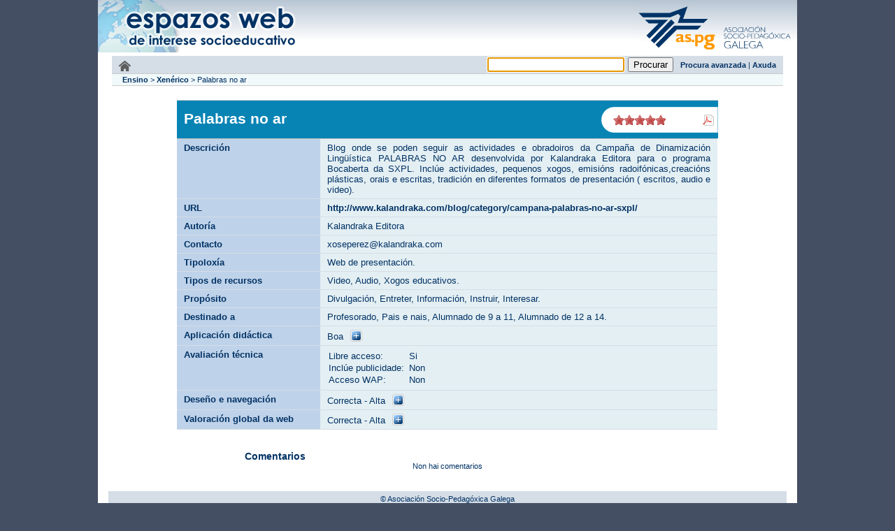

--- FILE ---
content_type: text/html;charset=iso-8859-1
request_url: https://www.as-pg.gal/RecursosSocioEducativos/GetDetallesRecursosweb.do;jsessionid=8C94828295B8AC85EA3733133BE27A57?id=160
body_size: 3714
content:
<!DOCTYPE html PUBLIC "-//W3C//DTD XHTML 1.0 Strict//EN" "http://www.w3.org/TR/xhtml1/DTD/xhtml1-strict.dtd">
<html lang="es"><head><title>Espazos web</title><link media="all" type="text/css" href="css/styles.css;jsessionid=835B0BD5C8642CCDBAE540DD2F6F7882" rel="StyleSheet"/><meta content="text/html; charset=iso-8859-1" http-equiv="Content-Type"/><link href="images/favicon.ico;jsessionid=835B0BD5C8642CCDBAE540DD2F6F7882" rel="shortcut icon"/><script src="js/jquery-1.4.1.min.js;jsessionid=835B0BD5C8642CCDBAE540DD2F6F7882" type="text/javascript"></script></head><body><div id="window"><div id="pageTitle"><!DOCTYPE html PUBLIC "-//W3C//DTD XHTML 1.0 Strict//EN" "http://www.w3.org/TR/xhtml1/DTD/xhtml1-strict.dtd">
<div id="defaultPageTitle"><div id="flash"><a href="MainPage.do;jsessionid=835B0BD5C8642CCDBAE540DD2F6F7882"></a></div><div id="logo"><a style="vertical-align:top;" title="Portal web da AS-PG" href="http://www.as-pg.gal"><img title="Portal web da Asociación Socio-Pedagóxica Galega" alt="Logo AS-PG" src="images/aspg.bmp"/></a></div></div></div><div id="mainContent"><div class="publica" id="content"><div id="caixaProcurar"><div id="ligazonInicio"><a href="MainPage.do;jsessionid=835B0BD5C8642CCDBAE540DD2F6F7882"><img src="images/inicio.png;jsessionid=835B0BD5C8642CCDBAE540DD2F6F7882" title="Inicio" alt="Inicio"></a>&nbsp;</div><form name="procuraRecursowebForm" id="formProcurar" method="GET" action="/RecursosSocioEducativos/ProcurarRecursos.do;jsessionid=835B0BD5C8642CCDBAE540DD2F6F7882"><input type="text" name="texto" value="" id="inputProcura"><input type="submit" value="Procurar"><a href="ProcuraAvanzada.do;jsessionid=835B0BD5C8642CCDBAE540DD2F6F7882?temas=-1&tipoloxias=-1&tiposRecurso=-1&propositos=-1&destinatarios=-1" style="margin-left: 10px;">Procura avanzada</a> | <a href="Axuda.do;jsessionid=835B0BD5C8642CCDBAE540DD2F6F7882">Axuda</a></form>
<script type="text/javascript" language="JavaScript">
  <!--
  var focusControl = document.forms["procuraRecursowebForm"].elements["texto"];

  if (focusControl.type != "hidden" && !focusControl.disabled) {
     focusControl.focus();
  }
  // -->
</script>
</div><script src="js/jquery.rating.js;jsessionid=835B0BD5C8642CCDBAE540DD2F6F7882" type="text/javascript"></script><script src="js/jquery.MetaData.js;jsessionid=835B0BD5C8642CCDBAE540DD2F6F7882" type="text/javascript"></script><div id="barraNavTemas"><div class="temaNav"><a href="GetSubtemas.do;jsessionid=835B0BD5C8642CCDBAE540DD2F6F7882?tema=11">Ensino</a></div> &gt; <div class="subtemaNav"><a href="GetRecursosweb.do;jsessionid=835B0BD5C8642CCDBAE540DD2F6F7882?subtema=28">Xenérico</a></div> &gt; <div class="recursoNav">Palabras no ar</div></div><div class="contidoInterior"><div id="corpoDetallesRecursos"><div id="cabeceiraDetallesRecurso"><div id="tituloRecurso"><h1>Palabras no ar</h1></div><div style="width:20%;" id="valoracionRecurso"> <div style="margin-left: 6px;"><input disabled="disabled" class="starVal {split:5}" type="radio" name="valoracionMedia" id="val0.1"/><input disabled="disabled" class="starVal {split:5}" type="radio" name="valoracionMedia" id="val0.3"/><input disabled="disabled" class="starVal {split:5}" type="radio" name="valoracionMedia" id="val0.5"/><input disabled="disabled" class="starVal {split:5}" type="radio" name="valoracionMedia" id="val0.7"/><input disabled="disabled" class="starVal {split:5}" type="radio" name="valoracionMedia" id="val0.9"/><input disabled="disabled" class="starVal {split:5}" type="radio" name="valoracionMedia" id="val1.1"/><input disabled="disabled" class="starVal {split:5}" type="radio" name="valoracionMedia" id="val1.3"/><input disabled="disabled" class="starVal {split:5}" type="radio" name="valoracionMedia" id="val1.5"/><input disabled="disabled" class="starVal {split:5}" type="radio" name="valoracionMedia" id="val1.7"/><input disabled="disabled" class="starVal {split:5}" type="radio" name="valoracionMedia" id="val1.9"/><input disabled="disabled" class="starVal {split:5}" type="radio" name="valoracionMedia" id="val2.1"/><input disabled="disabled" class="starVal {split:5}" type="radio" name="valoracionMedia" id="val2.3"/><input disabled="disabled" class="starVal {split:5}" type="radio" name="valoracionMedia" id="val2.5"/><input disabled="disabled" class="starVal {split:5}" type="radio" name="valoracionMedia" id="val2.7"/><input disabled="disabled" class="starVal {split:5}" type="radio" name="valoracionMedia" id="val2.9"/><input disabled="disabled" class="starVal {split:5}" type="radio" name="valoracionMedia" id="val3.1"/><input disabled="disabled" class="starVal {split:5}" type="radio" name="valoracionMedia" id="val3.3"/><input disabled="disabled" class="starVal {split:5}" type="radio" name="valoracionMedia" id="val3.5"/><input disabled="disabled" class="starVal {split:5}" type="radio" name="valoracionMedia" id="val3.7"/><input disabled="disabled" class="starVal {split:5}" type="radio" name="valoracionMedia" id="val3.9"/><input disabled="disabled" class="starVal {split:5}" type="radio" name="valoracionMedia" id="val4.1"/><input disabled="disabled" class="starVal {split:5}" type="radio" name="valoracionMedia" id="val4.3"/><input disabled="disabled" class="starVal {split:5}" type="radio" name="valoracionMedia" id="val4.5"/><input disabled="disabled" class="starVal {split:5}" type="radio" name="valoracionMedia" id="val4.7"/><input disabled="disabled" class="starVal {split:5}" type="radio" name="valoracionMedia" id="val4.9"/></div><div style="float: right; padding-right:5px;"><a href="GetFichaRecurso.do?id=160"><img title="Descargar ficha pdf" alt="Descargar ficha pdf" style="border:0px;" src="images/pdf.gif;jsessionid=835B0BD5C8642CCDBAE540DD2F6F7882"/></a></div></div></div><table id="infoRecurso"><tr><td style="border-top: solid 1px #C1C1C1;" class="infoRecursoLabel">Descrición</td><td style="border-top: solid 1px #C1C1C1;" class="infoRecursoContido">Blog onde se poden seguir as actividades e obradoiros da Campaña de Dinamización Lingüística PALABRAS NO AR desenvolvida por Kalandraka Editora para o programa Bocaberta da SXPL. Inclúe actividades, pequenos xogos, emisións radoifónicas,creacións plásticas, orais e escritas, tradición en diferentes formatos de presentación ( escritos, audio e video).</td></tr><tr><td class="infoRecursoLabel">URL</td><td class="infoRecursoContido"><a href="http://www.kalandraka.com/blog/category/campana-palabras-no-ar-sxpl/" target="_blank">http://www.kalandraka.com/blog/category/campana-palabras-no-ar-sxpl/</a></td></tr><tr><td class="infoRecursoLabel">Autoría</td><td class="infoRecursoContido">Kalandraka Editora</td></tr><tr><td class="infoRecursoLabel">Contacto</td><td class="infoRecursoContido">xoseperez@kalandraka.com</td></tr><tr><td class="infoRecursoLabel">Tipoloxía</td><td class="infoRecursoContido"> Web de presentación.</td></tr><tr><td class="infoRecursoLabel">Tipos de recursos</td><td class="infoRecursoContido"> Video, Audio, Xogos educativos.</td></tr><tr><td class="infoRecursoLabel">Propósito</td><td class="infoRecursoContido"> Divulgación, Entreter, Información, Instruir, Interesar.</td></tr><tr><td class="infoRecursoLabel">Destinado a</td><td class="infoRecursoContido"> Profesorado, Pais e nais, Alumnado de 9 a 11, Alumnado de 12 a 14.</td></tr><tr><td class="infoRecursoLabel">Aplicación didáctica</td><td class="infoRecursoContido"><span>Boa</span><span><a style="text-decoration: none;" id="verDidactica" href="#"><img title="Ver detalles" alt="Ver detalles" src="images/mais_cadro.gif;jsessionid=835B0BD5C8642CCDBAE540DD2F6F7882" style="border:0px; vertical-align: bottom; margin-left: 10px;"/></a><a style="display: none;text-decoration: none;" id="ocultarDidactica" href="#"><img title="Ocultar detalles" alt="Ocultar detalles" src="images/menos_cadro.gif;jsessionid=835B0BD5C8642CCDBAE540DD2F6F7882" style="border:0px; vertical-align: bottom; margin-left: 10px;"/></a></span><div style="display:none;" id="didactica"><table><tr><td style="border: 0px; padding: 0px 5px 0px 0px;">Capacidade de motivación, atractivo, interese: </td><td style="border: 0px; padding: 0px 5px 0px 0px;">Boa</td></tr><tr><td style="border: 0px; padding: 0px 5px 0px 0px;">Adecuación dos contidos aos destinatarios: </td><td style="border: 0px; padding: 0px 5px 0px 0px;">Boa</td></tr><tr><td style="border: 0px; padding: 0px 5px 0px 0px;">Uso de recursos didácticos: </td><td style="border: 0px; padding: 0px 5px 0px 0px;">Boa</td></tr><tr><td style="border: 0px; padding: 0px 5px 0px 0px;">Fomento de autoaprendizaxe: </td><td style="border: 0px; padding: 0px 5px 0px 0px;">Boa</td></tr><tr><td style="border: 0px; padding: 0px 5px 0px 0px;">Enfoque aplicativo / creativo das actividades: </td><td style="border: 0px; padding: 0px 5px 0px 0px;">Boa</td></tr></table></div></td></tr><tr><td class="infoRecursoLabel">Avaliación técnica</td><td class="infoRecursoContido"><div><table><tr><td style="border: 0px; padding: 0px 5px 0px 0px;">Libre acceso: </td><td style="border: 0px; padding: 0px 5px 0px 0px;">Si</td></tr><tr><td style="border: 0px; padding: 0px 5px 0px 0px;">Inclúe publicidade: </td><td style="border: 0px; padding: 0px 5px 0px 0px;">Non</td></tr><tr><td style="border: 0px; padding: 0px 5px 0px 0px;">Acceso WAP: </td><td style="border: 0px; padding: 0px 5px 0px 0px;">Non</td></tr></table></div></td></tr><tr><td class="infoRecursoLabel">Deseño e navegación</td><td class="infoRecursoContido"><div><span>Correcta - Alta</span><span><a style="text-decoration: none;" id="verDesenhoNavegacion" href="#"><img title="Ver detalles" alt="Ver detalles" src="images/mais_cadro.gif;jsessionid=835B0BD5C8642CCDBAE540DD2F6F7882" style="border:0px; vertical-align: bottom; margin-left: 10px;"/></a><a style="display: none; text-decoration: none;" id="ocultarDesenhoNavegacion" href="#"><img title="Ocultar detalles" alt="Ocultar detalles" src="images/menos_cadro.gif;jsessionid=835B0BD5C8642CCDBAE540DD2F6F7882" style="border:0px; vertical-align: bottom; margin-left: 10px;"/></a></span></div><div style="display:none;" id="desenhoNavegacion"><table><tr><td style="border: 0px; padding: 0px 5px 0px 0px;">Entorno audiovisual: presentación, pantallas, son, letra ...</td><td style="border: 0px; padding: 0px 5px 0px 0px;">Alta</td></tr><tr><td style="border: 0px; padding: 0px 5px 0px 0px;">Elementos multimedia: calidade, cantidade...</td><td style="border: 0px; padding: 0px 5px 0px 0px;">Alta</td></tr><tr><td style="border: 0px; padding: 0px 5px 0px 0px;">Calidade e estrutura dos contidos: </td><td style="border: 0px; padding: 0px 5px 0px 0px;">Correcta</td></tr><tr><td style="border: 0px; padding: 0px 5px 0px 0px;">Estrutura e navegación polas actividades: </td><td style="border: 0px; padding: 0px 5px 0px 0px;">Correcta</td></tr><tr><td style="border: 0px; padding: 0px 5px 0px 0px;">Hipertextos descritivos e actualizados: </td><td style="border: 0px; padding: 0px 5px 0px 0px;">Correcta</td></tr><tr><td style="border: 0px; padding: 0px 5px 0px 0px;">Execución fiable, velocidade de acceso adecuada: </td><td style="border: 0px; padding: 0px 5px 0px 0px;">Alta</td></tr><tr><td style="border: 0px; padding: 0px 5px 0px 0px;">Orixinalidade e uso de tecnoloxía avanzada: </td><td style="border: 0px; padding: 0px 5px 0px 0px;">Correcta</td></tr></table></div></td></tr><tr><td style="padding-right:5px;" class="infoRecursoLabel">Valoración global da web</td><td class="infoRecursoContido"><div><span>Correcta - Alta</span><span><a style="text-decoration: none;" id="verValoracion" href="#"><img title="Ver detalles" alt="Ver detalles" src="images/mais_cadro.gif;jsessionid=835B0BD5C8642CCDBAE540DD2F6F7882" style="border:0px; vertical-align: bottom; margin-left: 10px;"/></a><a style="display: none; text-decoration: none;" id="ocultarValoracion" href="#"><img title="Ocultar detalles" alt="Ocultar detalles" src="images/menos_cadro.gif;jsessionid=835B0BD5C8642CCDBAE540DD2F6F7882" style="border:0px; vertical-align: bottom; margin-left: 10px;"/></a></span></div><div style="display:none;" id="valoracion"><table><tr><td style="border: 0px; padding: 0px 5px 0px 0px;">Calidade técnica: </td><td style="border: 0px; padding: 0px 5px 0px 0px;">Correcta</td></tr><tr><td style="border: 0px; padding: 0px 5px 0px 0px;">Atractivo: </td><td style="border: 0px; padding: 0px 5px 0px 0px;">Alta</td></tr><tr><td style="border: 0px; padding: 0px 5px 0px 0px;">Funcionalidade, utilidade: </td><td style="border: 0px; padding: 0px 5px 0px 0px;">Alta</td></tr></table></div></td></tr></table><div id="bloqueComentarios"><div id="tituloComentarios">Comentarios</div><div id="comentarios"><div style="text-align: center;">Non hai comentarios</div></div></div></div></div><script type="text/javascript">

		function verDetalles(idVer, linkVer, linkOcultar) {
			idVer.show();
			linkVer.show();
			linkOcultar.hide();
		}

		function ocultarDetalles(idOcultar, linkVer, linkOcultar) {
			idOcultar.hide();
			linkVer.show();
			linkOcultar.hide();
		}
	
		$(document).ready(function(){
			var valMedia1 = '5';
			var valMediaFloat = parseFloat(valMedia1.replace(",","."));
			var valMedia2 = (valMediaFloat-0.1)+"";
			valMedia1 = valMedia1.replace(",","\\.");
			valMedia2 = valMedia2.replace(".","\\.");
			//
			$("#val"+valMedia1).attr("checked","checked");
			$("#val"+valMedia2).attr("checked","checked");
			$("input.starVal").rating();
			//
	
			$('#verDesenhoNavegacion').click(function(){
				verDetalles($('#desenhoNavegacion'), 
						$('#ocultarDesenhoNavegacion'), $('#verDesenhoNavegacion'));
				return false;
			});
			$('#ocultarDesenhoNavegacion').click(function(){
				ocultarDetalles($('#desenhoNavegacion'), 
						$('#verDesenhoNavegacion'), $('#ocultarDesenhoNavegacion'));
				return false;
			});

			$('#verDidactica').click(function(){
				verDetalles($('#didactica'), 
						$('#ocultarDidactica'), $('#verDidactica'));
				return false;
			});
			$('#ocultarDidactica').click(function(){
				ocultarDetalles($('#didactica'), 
						$('#verDidactica'), $('#ocultarDidactica'));
				return false;
			});

			$('#verValoracion').click(function(){
				verDetalles($('#valoracion'), 
						$('#ocultarValoracion'), $('#verValoracion'));
				return false;
			});
			$('#ocultarValoracion').click(function(){
				ocultarDetalles($('#valoracion'), 
						$('#verValoracion'), $('#ocultarValoracion'));
				return false;
			});
			
		});
	</script></div><div id="footer"><div>&copy;&nbsp;Asociación Socio-Pedagóxica Galega</div><div style="font-size: 10px; margin-top: 2px;">Para máis información sobre esta Web contacte con<a title="Correo electrónico dos espazos web da AS-PG" href="mailto:espazoweb@as-pg.com">
					espazoweb@as-pg.com
				</a></div><div style="font-size: 10px; margin-top: 2px;">Este software foi deseñado e implementado por<a href="http://www.enxenio.es">
				ENXENIO S.L.</a> (<a href="mailto:contacto@enxenio.es">contacto@enxenio.es</a>)
			</div></div></div></div><div id="logos"><div style="margin-top: 10px; text-align: center;"><div class="texto">
			Este proxecto est&aacute; cofinanciado polo 
			<a href="http://europa.eu/legislation_summaries/regional_policy/provisions_and_instruments/index_es.htm" target="_blank">Fondo Europeo de Desenvolvemento Rexional (FEDER)</a>,
			o <a href="http://www.mityc.es/" target="_blank">Ministerio de Industria, Turismo e Comercio</a>,
			a <a href="http://imit.xunta.es/" target="_blank">Xunta de Galicia (Secretar&iacute;a Xeral de Modernizaci&oacute;n e Innovaci&oacute;n Tecnol&oacute;xica)</a>,
			e o <a href="http://www.planavanza.es/" target="_blank">Plan Avanza</a>.
			</div><div class="imaxes"><div class="cabeceiraLogos"><span style="font-weight: bold">Unha maneira de facer Europa</span></div><div class="imaxesLogos"><div><a target="_blank" href="http://imit.xunta.es/"><img style="border:0px;" src="images/logo_xunta.png;jsessionid=835B0BD5C8642CCDBAE540DD2F6F7882"/></a></div><div><a target="_blank" href="http://europa.eu/legislation_summaries/regional_policy/provisions_and_instruments/index_es.htm"><img style="border:0px;" src="images/logo_feder.png;jsessionid=835B0BD5C8642CCDBAE540DD2F6F7882"/></a></div><div><a target="_blank" href="http://www.planavanza.es/"><img style="border:0px;" src="images/logo_avanza.png;jsessionid=835B0BD5C8642CCDBAE540DD2F6F7882"/></a></div><div><a target="_blank" href="http://www.mityc.es/"><img style="border:0px;" src="images/logo_ministerio.png;jsessionid=835B0BD5C8642CCDBAE540DD2F6F7882"/></a></div></div></div></div></div></body></html>